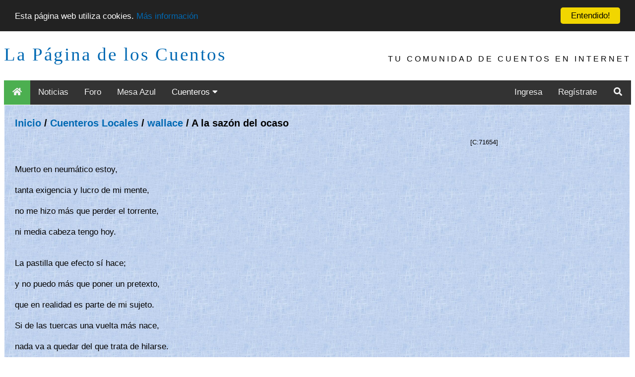

--- FILE ---
content_type: text/html; charset=ISO-8859-1
request_url: https://loscuentos.net/cuentos/link/716/71654/
body_size: 3698
content:
<!DOCTYPE html PUBLIC "-//W3C//DTD XHTML 1.0 Transitional//EN" "http://www.w3.org/TR/xhtml1/DTD/xhtml1-transitional.dtd">
<html xmlns="http://www.w3.org/1999/xhtml" style="height: 100%;">
<head>
	<title>La P&aacute;gina de los Cuentos - Texto 'A la saz&oacute;n del ocaso' de wallace</title>
	<meta http-equiv="Content-Type" content="text/html" />
	<meta name="Author" content="Gik" />
	<meta name="Description" content="Cuentos, poemas, ensayos, novelas y otros generos literarios coexisten en este sitio de literatura en espa&ntilde;ol para generar una magica experiencia.  Mediante talleres y concursos es posible aprender y mostrar los propios escritos.  Junto con maestros de las letras y los libros, como Cortazar, Borges, Rulfo y Benedetti, el visitante puede publicar sus propios escritos." />
	<meta name="KeyWords" content="literatura, libros, narrativa, benedetti, cuentos, cuento, novela, latinoamericano, narraciones, relatos, cortazar, borges, benedetti, Julio Cortazar, Mario Benedetti, Jorge Luis Borges, Octavio Paz, Gabriel Garcia Marquez, Juan Rulfo, Jaime Sabines, comunidad, foros, comentarios, resumen, bibliografia, biografia, relatos breves, relatos cortos, cuentos breves" />
	<meta name="ICBM" content="-33.444722, -70.631667" />
	<meta name="DC.title" content="La P&aacute;gina de los Cuentos" />
	<meta name="viewport" content="width=device-width, initial-scale=1">
	
</head>
<body class="body_i" style="min-height: 90%;top:0px;">

<script async src="//pagead2.googlesyndication.com/pagead/js/adsbygoogle.js"></script>
<script>
     (adsbygoogle = window.adsbygoogle || []).push({
          google_ad_client: "ca-pub-9358345024538547",
          enable_page_level_ads: true
     });
</script>
<center>

<link rel="stylesheet" href="https://use.fontawesome.com/releases/v5.7.1/css/all.css" integrity="sha384-fnmOCqbTlWIlj8LyTjo7mOUStjsKC4pOpQbqyi7RrhN7udi9RwhKkMHpvLbHG9Sr" crossorigin="anonymous">
<link rel="stylesheet" type="text/css" href="https://www.loscuentos.net/comm_1/images/styles_20190213_001.css" />

<div class="w3-container top">
  <a class="logo" href="//www.loscuentos.net">La P&aacute;gina de los Cuentos</a>
  <div class="w3-right w3-hide-small w3-hide-medium w3-wide toptext" style="font-family:'Segoe UI',Arial,sans-serif">TU COMUNIDAD DE CUENTOS EN INTERNET</div>
</div>

<div class="topnav" id="myTopnav">
  <a href="/" class="active menuItem"><i class="fa fa-fw fa-home"></i></a>
  <a href="/news/" class="menuItem">Noticias</a>
  <a href="/forum/" class="menuItem">Foro</a>
  <a href="/board/" class="menuItem">Mesa Azul</a>
  <div class="dropdown">
    <button class="dropbtn menuItem">Cuenteros 
      <i class="fa fa-caret-down"></i>
    </button>
    <div class="dropdown-content">
      <a href="/cuentos/local/">Locales</a>
      <a href="/cuentos/other/">Invitados</a>
    </div>
  </div> 
  
  <div class="topnav-right">
    
    <a href="/login/" class="menuItem">Ingresa</a>
    <a href="/register/1/">Reg&iacute;strate</a>
    
    <a href="/search/" class="menuItem"><i class="fa fa-fw fa-search"></i></a>
    <a href="javascript:void(0);" class="icon" onclick="menuClick()">
      <i class="fa fa-bars"></i>
    </a>
  </div>  
</div>
<table id="infoBar" width="100%" border="0" cellspacing="0">
	
</table>
<table width="100%" border="0" cellspacing="0"><tr><td align="right" style='vertical-align:top'>
<table width="100%" border="0" style="vertical-align:top; background-image:url('https://www.loscuentos.net/comm_1/images/ppbk085.jpg'); height: 100%;" cellspacing="0">
	<tr>
		<td width="80%" valign="top">
		<div id="content" style="text-align: left;padding-left: 20px;padding-right: 20px;">
<!-- head -->
<center><table width="70%"><tr><td><font color="#ff0000"><b><center> </center></b></font></td></tr></table></center>


<br /><font class="pt"><a href="/">Inicio</a> / <a href="/cuentos/local/">Cuenteros Locales</a> / <a href="/cuentos/local/wallace/">wallace</a> / A la saz&oacute;n del ocaso</font>
<br />
<br />
<table width="80%" border="0" cellspacing="0" cellpadding="0">
        <tr bgcolor="#888888"><img width="1" height="1" alt=""><td colspan="5"></td></tr>
        <tr>
		<td valign="center" align="right">
			<font class="small">
				[C:71654]
			</font>
		</td>
	</tr>
        <tr><td colspan="4"><img width="1" height="2" alt=""></td></tr>
        <tr BGCOLOR="#888888"><img width="1" height="1" alt=""><td colspan="4"></td></tr>
</table>
<br>
<table border="0" cellspacing="0" cellpadding="0" cols="1" width="80%">
	<tr>
		<td class="nt dont-break-out"><p class="nt">Muerto en neum&aacute;tico estoy,<br />
<br />
tanta exigencia y lucro de mi mente,<br />
<br />
no me hizo m&aacute;s que perder el torrente,<br />
<br />
ni media cabeza tengo hoy.<br />
<br />
<br />
La pastilla que efecto s&iacute; hace;<br />
<br />
y no puedo m&aacute;s que poner un pretexto,<br />
<br />
que en realidad es parte de mi sujeto.<br />
<br />
Si de las tuercas una vuelta m&aacute;s nace,<br />
<br />
nada va a quedar del que trata de hilarse.<br />
<br />
<br />
Xilof&oacute;n del escenario,<br />
<br />
suena tu placa en mi balero,<br />
<br />
el descanso no se hace expreso,<br />
<br />
sino despu&eacute;s del calvario.<br />
</p></td>
	</tr>
</table>
<p class="nt"><b>Texto agregado el 02-12-2004, y le&iacute;do por 254 
visitantes.</B><img src="https://www.loscuentos.net/comm_1/images/stars/stars-3-0.gif"> (1 voto)</p><br>

<TABLE BORDER="0" CELLSPACING="0" CELLPADDING="0" COLS="3" WIDTH="100%" BGCOLOR="#E1E1E1"><TR><TD>


<table border="0" cellspacing="0" cellpadding="0" width="100%">
	<tr BGCOLOR="#000000"><td><img width="1" height="1" alt=""></td></tr>
	<tr BGCOLOR="#99997A"><td><img width="1" height="2" alt=""></td></tr>
	<tr BGCOLOR="#99997A">
		<td>
			<table BORDER="0" CELLSPACING="0" CELLPADDING="0" WIDTH="100%" >
				<tr>
					<td><img width="10" height="1" alt=""></td>
					<td WIDTH="100%" class="th">Lectores Opinan</td>
					<td><img width="10" height="1" alt=""></td>
				</tr>
			</table>
		</td>
	</tr>
	<tr BGCOLOR="#99997A"><td><img width="1" height="2" alt=""></td></tr>
	<tr BGCOLOR="#000000"><td><img width="1" height="1" alt=""></td></tr>
	<tr BGCOLOR="#E6E6DA">
		<td>
			<table class="varTable2" BORDER="0" CELLSPACING="0" CELLPADDING="0" WIDTH="100%">
				
				<tr><td COLSPAN="5"><img width="1" height="2" alt=""></td></tr><tr ALIGN="LEFT" VALIGN="TOP">
					<td><img width="10" height="1" alt=""></td>
					<td NOWRAP class="nt">25-07-2005 </td>
					<td><img width="10" height="1" alt=""></td>
					<td WIDTH="100%" class="nt">Buno... algo invendible para mi entender, pero se mejora todo en la vida sige que aqui encontramos amigos que nos ayudan a mejorar mis*** besosssss  nilda.   <font color="#666666"> nilda</font></td>
					<td><img width="10" height="1" alt=""></td>
				</tr><tr><td COLSPAN="5"><img width="1" height="2" alt=""></td></tr><tr BGCOLOR="#000000"><td COLSPAN="5"><img width="1" height="1" alt=""></td></tr>
				<tr><td COLSPAN="5"><img width="1" height="2" alt=""></td></tr><tr ALIGN="LEFT" VALIGN="TOP">
					<td><img width="10" height="1" alt=""></td>
					<td NOWRAP class="nt">06-01-2005 </td>
					<td><img width="10" height="1" alt=""></td>
					<td WIDTH="100%" class="nt">"nada va a quedar del que trata de hilarse"...no ser&iacute;a mejor "nada quedara del que trata de hilarse"...lo digo por que en ese punto perdi la fluidez de la lectura que llevaba y creo que ocupando menos palabras lo lograrias...Mis saludos fraternos<font color="#666666"> <a href="/cuentos/local/volatil/">volatil</a></font></td>
					<td><img width="10" height="1" alt=""></td>
				</tr><tr><td COLSPAN="5"><img width="1" height="2" alt=""></td></tr><tr BGCOLOR="#000000"><td COLSPAN="5"><img width="1" height="1" alt=""></td></tr>
			</table>
		</td>
	</tr>
	<tr BGCOLOR="#E6E6DA"><td><img width="1" height="2" alt=""></td></tr>
	<tr ALIGN=CENTER VALIGN=CENTER BGCOLOR="#E6E6DA"><td><b><!-- next/prev --></b></td></tr>
	<tr BGCOLOR="#E6E6DA"><td><img width="1" height="2" alt=""></td></tr>
	<tr BGCOLOR="#000000"><td><img width=1 height=1 alt=""></td></tr>
	<tr><td>&nbsp;</td></tr>
</table>


Para escribir comentarios debes ingresar a la Comunidad: <a href="/login/">Login</a><br /><img src="/hit.php?id=71654" width="0" height="0" alt="">
<BR>
</TR></TD></TABLE>
<!-- foot -->
</div>
		</td>
	</tr>
	<tr><td colspan="2" class="nt"><br />
	<center>
		[ <a href="/privacy/">Privacidad</a> | <a href="/terms/">T&eacute;rminos y Condiciones</a> | <a href="/policy/">Reglamento</a> | <a href="/contact/">Contacto</a> | <a href="/equipo/">Equipo</a> | <a href="/faq/">Preguntas Frecuentes</a> | <a href="/donate/">Haz tu aporte!</a> ]
	</center>
</td></tr>
</table></td>

<td valign="top" align="left">

</td>
</tr></table><br /></center>
<div class="scroll-buttons">
  <button onclick="scrollToTop()" id="backToTopBtn"><i class="fas fa-chevron-up"></i></button>
  <button onclick="scrollToBottom()" id="scrollToBottomBtn"><i class="fas fa-chevron-down"></i></button>
</div>

<script type="text/javascript">

  var _gaq = _gaq || [];
  _gaq.push(['_setAccount', 'UA-86027-1']);
  _gaq.push(['_trackPageview']);
  _gaq.push(['_trackPageLoadTime']);

  (function() {
    var ga = document.createElement('script'); ga.type = 'text/javascript'; ga.async = true;
    ga.src = ('https:' == document.location.protocol ? 'https://ssl' : 'http://www') + '.google-analytics.com/ga.js';
    var s = document.getElementsByTagName('script')[0]; s.parentNode.insertBefore(ga, s);
  })();

</script>
<script type="text/javascript" src="//cdnjs.cloudflare.com/ajax/libs/cookieconsent2/1.0.10/cookieconsent.min.js"></script>
<script src="/js/menu.js"></script>
<script type="text/javascript">
    window.cookieconsent_options = {"message":"Esta p&aacute;gina web utiliza cookies.","dismiss":"Entendido!","learnMore":"M&aacute;s informaci&oacute;n","link":"https://www.loscuentos.net/privacy/","theme":"dark-top"};
</script>
</body>
</html>
<!-- foot -->


--- FILE ---
content_type: text/html; charset=utf-8
request_url: https://www.google.com/recaptcha/api2/aframe
body_size: 266
content:
<!DOCTYPE HTML><html><head><meta http-equiv="content-type" content="text/html; charset=UTF-8"></head><body><script nonce="HnLQL3280Ty1_E5oYolG3w">/** Anti-fraud and anti-abuse applications only. See google.com/recaptcha */ try{var clients={'sodar':'https://pagead2.googlesyndication.com/pagead/sodar?'};window.addEventListener("message",function(a){try{if(a.source===window.parent){var b=JSON.parse(a.data);var c=clients[b['id']];if(c){var d=document.createElement('img');d.src=c+b['params']+'&rc='+(localStorage.getItem("rc::a")?sessionStorage.getItem("rc::b"):"");window.document.body.appendChild(d);sessionStorage.setItem("rc::e",parseInt(sessionStorage.getItem("rc::e")||0)+1);localStorage.setItem("rc::h",'1766713768398');}}}catch(b){}});window.parent.postMessage("_grecaptcha_ready", "*");}catch(b){}</script></body></html>

--- FILE ---
content_type: text/javascript
request_url: https://loscuentos.net/js/menu.js
body_size: 4316
content:

/* Toggle between adding and removing the "responsive" class to topnav when the user clicks on the icon */
function menuClick() {
  var x = document.getElementById("myTopnav");
  if (x.className === "topnav") {
    x.className += " responsive";
  } else {
    x.className = "topnav";
  }
//  activateMenuItem();
}

function activateMenuItem()
{
	// Get the container element
	var btnContainer = document.getElementById("myTopnav");

	// Get all buttons with class="btn" inside the container
	var btns = btnContainer.getElementsByClassName("menuItem");

	// Loop through the buttons and add the active class to the current/clicked button
	for (var i = 0; i < btns.length; i++)
	{
		btns[i].addEventListener("click", function()
		{
			var current = document.getElementsByClassName("active");
			current[0].className = current[0].className.replace(" active", "");
			this.className += " active";
		});
	}
}

/*
// When the user scrolls the page, execute myFunction 
window.onscroll = function() {myFunction()};

// Get the navbar
var navbar = document.getElementById("myTopnav");

// Get the offset position of the navbar
var sticky = navbar.offsetTop;

// Add the sticky class to the navbar when you reach its scroll position. Remove "sticky" when you leave the scroll position
function myFunction() {
  var x = document.getElementById("infoBar");

  if (window.pageYOffset >= sticky) {
    navbar.classList.add("sticky");
    x.style.paddingTop = "60px";
  } else {
    navbar.classList.remove("sticky");
    x.style.paddingTop = "0px";
  }
}

*/

/*
// Show the button when the user scrolls down 20px from the top of the document
window.onscroll = function() {
  scrollFunction();
};

function scrollFunction() {
  var backToTopBtn = document.getElementById("backToTopBtn");
  if (document.body.scrollTop > 20 || document.documentElement.scrollTop > 20) {
    backToTopBtn.style.display = "block";
  } else {
    backToTopBtn.style.display = "none";
  }
}

// Scroll to the top of the document when the button is clicked
function scrollToTop() {
  document.body.scrollTop = 0; // For Safari
  document.documentElement.scrollTop = 0; // For Chrome, Firefox, IE, and Opera
}

function scrollToBottom() {
  document.body.scrollTop = document.body.scrollHeight; // For Safari
  document.documentElement.scrollTop = document.documentElement.scrollHeight; // For Chrome, Firefox, IE, and Opera
}

*/

// Show the buttons when the user scrolls down or if the page height exceeds the threshold
window.onscroll = function() {
  scrollFunction();
};

/*
window.onload = function() {
  scrollFunction();
};
*/

function scrollFunction() {
  var backToTopBtn = document.getElementById("backToTopBtn");
  var scrollToBottomBtn = document.getElementById("scrollToBottomBtn");

  if (document.body.scrollTop > 20 || document.documentElement.scrollTop > 20 || isLongPage()) {
    backToTopBtn.style.display = "block";
    if (isLongPage()) {
      scrollToBottomBtn.style.display = "block";
    } else {
      scrollToBottomBtn.style.display = "none";
    }
  } else {
    backToTopBtn.style.display = "none";
    scrollToBottomBtn.style.display = "none";
  }

  if (document.body.scrollTop > 0 || document.documentElement.scrollTop > 0) {
    backToTopBtn.disabled = false;
  } else {
    backToTopBtn.disabled = true;
  }
}

// Scroll to the top of the document when the button is clicked
function scrollToTop() {
  document.body.scrollTop = 0; // For Safari
  document.documentElement.scrollTop = 0; // For Chrome, Firefox, IE, and Opera
}

// Scroll to the bottom of the document when the button is clicked
function scrollToBottom() {
  document.body.scrollTop = document.body.scrollHeight; // For Safari
  document.documentElement.scrollTop = document.documentElement.scrollHeight; // For Chrome, Firefox, IE, and Opera
}

function isLongPage() {
  var pageHeight = Math.max(
    document.body.scrollHeight,
    document.documentElement.scrollHeight,
    document.body.offsetHeight,
    document.documentElement.offsetHeight,
    document.body.clientHeight,
    document.documentElement.clientHeight
  );

  var windowHeight = window.innerHeight || document.documentElement.clientHeight || document.body.clientHeight;

  var threshold = 2 * windowHeight; // Adjust the threshold as needed

  return pageHeight > threshold;
}

